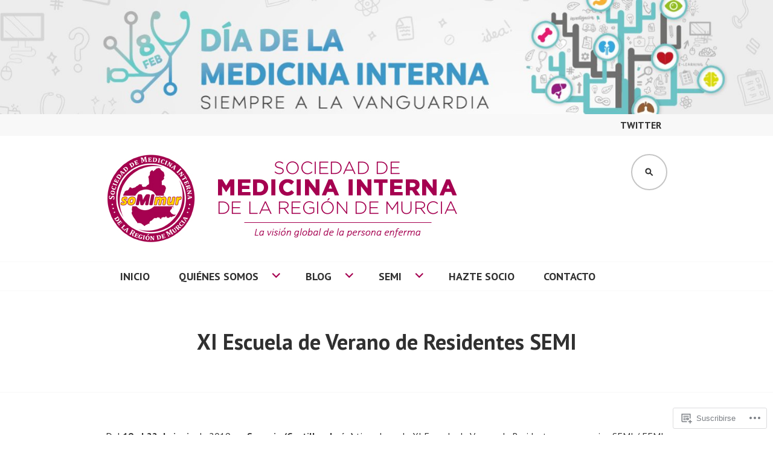

--- FILE ---
content_type: text/css;charset=utf-8
request_url: https://s0.wp.com/?custom-css=1&csblog=9GXIK&cscache=6&csrev=71
body_size: 38
content:
.hero.with-featured-image{padding:6%}body[class*=front-page] .hero{padding:6%}.hero.with-featured-image .page-title,.hero.with-featured-image .hentry{position:relative;color:#fff;text-shadow:.1em .1em .5em #333}a.button,a.button-minimal:hover{color:#fff}.entry-content h6{font-size:12px;font-weight:500;background-color:#f2f2f2}.referencia{font-size:10px;font-weight:500}